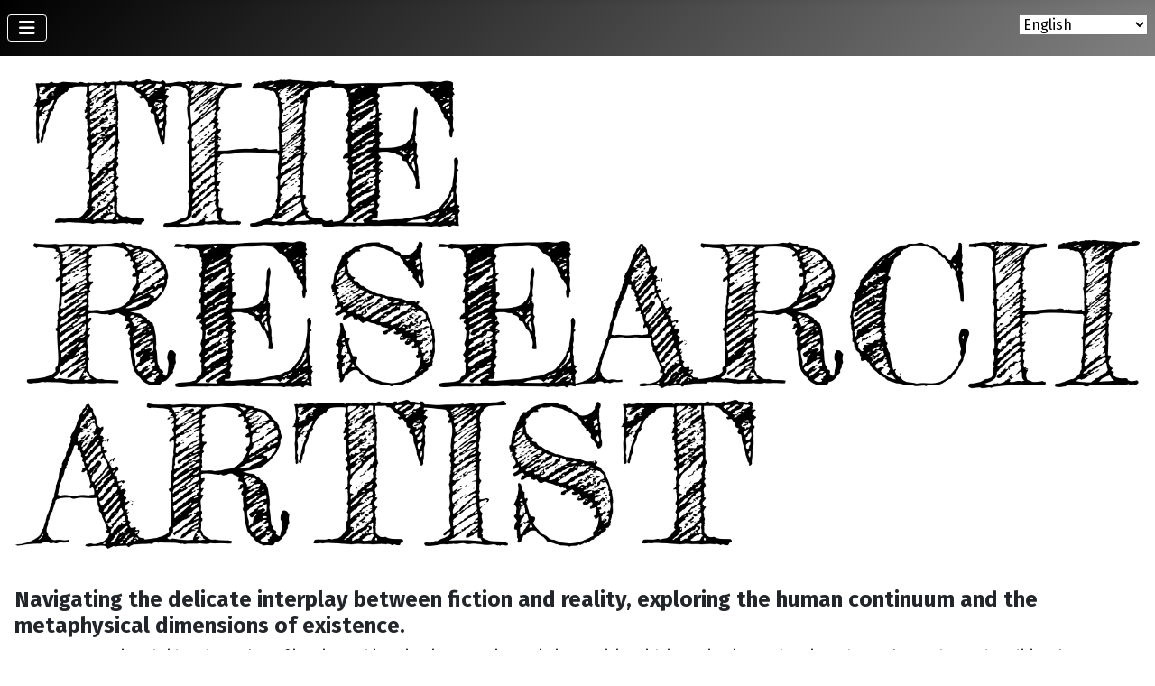

--- FILE ---
content_type: text/html; charset=utf-8
request_url: https://xamon.us/index.php/art-projects
body_size: 4642
content:
<!DOCTYPE html>
<html lang="en-gb" dir="ltr">

<head>
    <meta charset="utf-8">
	<meta name="author" content="Xamonus">
	<meta name="viewport" content="width=device-width, initial-scale=1">
	<meta name="description" content="Turn to magic and partakte in feasts &amp; initiation circles.">
	<meta name="generator" content="Joomla! - Open Source Content Management">
	<title>ART PROJECTS</title>
	<link href="/media/system/images/joomla-favicon.svg" rel="icon" type="image/svg+xml">
	<link href="/media/system/images/favicon.ico" rel="alternate icon" type="image/vnd.microsoft.icon">
	<link href="/media/system/images/joomla-favicon-pinned.svg" rel="mask-icon" color="#000">

    <link href="/media/system/css/joomla-fontawesome.min.css?606d3d" rel="lazy-stylesheet"><noscript><link href="/media/system/css/joomla-fontawesome.min.css?606d3d" rel="stylesheet"></noscript>
	<link href="https://fonts.googleapis.com/css2?family=Fira+Sans:wght@100;300;400;700&amp;display=swap" rel="lazy-stylesheet" crossorigin="anonymous"><noscript><link href="https://fonts.googleapis.com/css2?family=Fira+Sans:wght@100;300;400;700&amp;display=swap" rel="stylesheet"></noscript>
	<link href="/media/templates/site/cassiopeia/css/template.min.css?606d3d" rel="stylesheet">
	<link href="/media/templates/site/cassiopeia/css/global/colors_standard.min.css?606d3d" rel="stylesheet">
	<link href="/media/templates/site/cassiopeia/css/vendor/joomla-custom-elements/joomla-alert.min.css?0.4.1" rel="stylesheet">
	<link href="/media/templates/site/cassiopeia/css/user.css?606d3d" rel="stylesheet">
	<link href="/plugins/system/jce/css/content.css?aa754b1f19c7df490be4b958cf085e7c" rel="stylesheet">
	<style>:root {
		--hue: 214;
		--template-bg-light: #f0f4fb;
		--template-text-dark: #495057;
		--template-text-light: #ffffff;
		--template-link-color: var(--link-color);
		--template-special-color: #001B4C;
		--cassiopeia-font-family-body: "Fira Sans", sans-serif;
			--cassiopeia-font-family-headings: "Fira Sans", sans-serif;
			--cassiopeia-font-weight-normal: 400;
			--cassiopeia-font-weight-headings: 700;
	}</style>
	<style>img.sih17685519982864{opacity:1;}</style>
	<style>img.sih17685519982864:hover{opacity:0.8;}</style>
	<style>.dj-hideitem { display: none !important; }
</style>

    <script src="/media/mod_menu/js/menu.min.js?606d3d" type="module"></script>
	<script type="application/json" class="joomla-script-options new">{"joomla.jtext":{"ERROR":"Error","MESSAGE":"Message","NOTICE":"Notice","WARNING":"Warning","JCLOSE":"Close","JOK":"OK","JOPEN":"Open"},"system.paths":{"root":"","rootFull":"https:\/\/xamon.us\/","base":"","baseFull":"https:\/\/xamon.us\/"},"csrf.token":"2ac6da657eb7f5277e94392e0577246f"}</script>
	<script src="/media/system/js/core.min.js?a3d8f8"></script>
	<script src="/media/templates/site/cassiopeia/js/template.min.js?606d3d" type="module"></script>
	<script src="/media/vendor/bootstrap/js/collapse.min.js?5.3.8" type="module"></script>
	<script src="/media/system/js/messages.min.js?9a4811" type="module"></script>
	<script src="https://cdn.gtranslate.net/widgets/latest/dropdown.js" data-gt-orig-url="/index.php/art-projects" data-gt-orig-domain="xamon.us" data-gt-widget-id="120" defer></script>
	<script type="application/ld+json">{"@context":"https://schema.org","@graph":[{"@type":"Organization","@id":"https://xamon.us/#/schema/Organization/base","name":"XAMONUS","url":"https://xamon.us/"},{"@type":"WebSite","@id":"https://xamon.us/#/schema/WebSite/base","url":"https://xamon.us/","name":"XAMONUS","publisher":{"@id":"https://xamon.us/#/schema/Organization/base"}},{"@type":"WebPage","@id":"https://xamon.us/#/schema/WebPage/base","url":"https://xamon.us/index.php/art-projects","name":"ART PROJECTS","description":"Turn to magic and partakte in feasts & initiation circles.","isPartOf":{"@id":"https://xamon.us/#/schema/WebSite/base"},"about":{"@id":"https://xamon.us/#/schema/Organization/base"},"inLanguage":"en-GB"},{"@type":"Article","@id":"https://xamon.us/#/schema/com_content/article/4","name":"ART PROJECTS","headline":"ART PROJECTS","inLanguage":"en-GB","thumbnailUrl":"images/birds/web_black-hawk.jpeg","image":"images/headers/the-research-artist-high-resolution-logo-black-transparent-7.png","isPartOf":{"@id":"https://xamon.us/#/schema/WebPage/base"}}]}</script>
	<script>window.gtranslateSettings = window.gtranslateSettings || {};window.gtranslateSettings['120'] = {"default_language":"en","languages":["en","es","de","it","fr"],"url_structure":"none","wrapper_selector":"#gt-wrapper-120","globe_size":60,"flag_size":"16","flag_style":"2d","custom_domains":null,"float_switcher_open_direction":"top","switcher_open_direction":"bottom","native_language_names":"1","add_new_line":1,"select_language_label":"Select Language","detect_browser_language":0,"custom_css":"","alt_flags":[],"switcher_horizontal_position":"left","switcher_vertical_position":"bottom","horizontal_position":"inline","vertical_position":"inline"};</script>

</head>

<body class="site com_content wrapper-static view-article no-layout no-task itemid-117 has-sidebar-left has-sidebar-right">
    <header class="header container-header full-width position-sticky sticky-top">

        
        
        
                    <div class="grid-child container-nav">
                                    <div class="menu no-card ">
        
<nav class="navbar navbar-expand-md" aria-label="Main Menu">
    <button class="navbar-toggler navbar-toggler-right" type="button" data-bs-toggle="collapse" data-bs-target="#navbar156" aria-controls="navbar156" aria-expanded="false" aria-label="Toggle Navigation">
        <span class="icon-menu" aria-hidden="true"></span>
    </button>
    <div class="collapse navbar-collapse" id="navbar156">
        <ul class="mod-menu mod-list nav ">
<li class="nav-item item-101 default"><a href="/index.php" >HOME</a></li><li class="nav-item item-107"><a href="/index.php/book-a-session" >BOOK A SESSION</a></li></ul>
    </div>
</nav>
</div>

                                                    <div class="container-search">
                        <div class="gtranslate_wrapper" id="gt-wrapper-120"></div>
                    </div>
                            </div>
            </header>

    <div class="site-grid">
        
        
        
                    <div class="grid-child container-sidebar-left">
                <div class="sidebar-left no-card ">
        
<!-- Simple Image Holder 3.0.2 starts here -->
<div style='text-align:center;'><a  href="https://www.xamon.us/index.php"><img class="sih17685519982864" src="https://www.xamon.us/images/headers/XMS-22022022-logo-Xa_web.png" border="0" alt="" title="" width="200" /></a><div><h3>XAMONUS</h3></div></div>
<!-- Simple Image Holder 3.0.2 ends here -->
</div>

            </div>
        
        <div class="grid-child container-component">
            
            
            <div id="system-message-container" aria-live="polite"></div>

            <main>
                <div class="com-content-article item-page">
    <meta itemprop="inLanguage" content="en-GB">
    
    
        
        
    
    
        
                <figure class="left item-image">
    <img src="/images/headers/the-research-artist-high-resolution-logo-black-transparent-7.png">    </figure>
                    <div class="com-content-article__body">
        <h4>Navigating the delicate interplay between fiction and reality, exploring the human continuum and the metaphysical dimensions of existence.</h4>
<p>In my arts practice I bridge the realms of inquiry and imagination, merging artistic creativity with investigative exploration. The work goes beyond traditional art-making, delving into complex, interdisciplinary themes that range from history, culture, and philosophy to science, technology, and metaphysics. Through this approach, I uncover connections, generate insights, and create works that serve as artifacts of my explorations - pieces that provoke thought, challenge perspectives, and reveal hidden dimensions of their subjects.</p>
<p>As a Research artists I also use my work to catalyze change, whether by questioning existing paradigms, inspiring new perspectives, or creating space for emotional and intellectual growth. In addition to my philosophical and educational contributions, I also share my visual artwork within this context. These creations embody the concept of the «Transcendent Genius», a fusion of intuitive intelligence, new technologies and creative mastery.&nbsp;Ultimately, my role is to transform knowledge into art and art into a means of exploration, serving as an intersection between imagination and understanding, creativity and discovery.</p>
<hr />     </div>

        
                                                            </div>

            </main>
            <div class="main-bottom no-card ">
        
<!-- Simple Image Holder 3.0.2 starts here -->
<div style='text-align:left;'><div><h3>Performance Art</h3></div><img class="sih17685519982979" src="https://www.xamon.us/images/content/web_organbusker.png" border="0" alt="" title="" /><div><p>Performing magic on Grafton St., Dublin (2007)</p>
<h5>Central to my work is the revival and reinterpretation of traditions, preserving historical and cultural heritage while recontextualizing it for contemporary audiences. This interplay between the past and present fosters a dialogue that connects tradition with innovation, inviting new interpretations and deeper understanding.</h5>
<p>One significant chapter of such artistic exploration involved the revival of barrel organ music—a medium that captivated me with its blend of mechanical precision and emotive resonance. The figure of the organ grinder became a living metaphor for my own journey as an artist: a solitary yet connective presence, bringing forgotten sounds and stories into public spaces. This act of performance transcended mere reenactment; it wove autobiographical threads into the fabric of tradition, allowing my personal narrative to intersect with the shared human experience. </p>
<hr/></div></div>
<!-- Simple Image Holder 3.0.2 ends here -->
</div>
<div class="main-bottom no-card ">
        
<!-- Simple Image Holder 3.0.2 starts here -->
<div style='text-align:left;'><div><h4>Digital Art<h4/></div><img class="sih17685519982984" src="https://www.xamon.us/images/content/8C0A59F6-6231-48F0-B052-EC4E6A105CFF.jpeg" border="0" alt="" title="" /><div><p>©XMS/YSN 2023</p>
<p>The integration of advanced digital tools and techniques has unlocked  possibilities that were previously unattainable, allowing me to bring to life scenes and realities that once existed only in my imagination.
By combining AI-technology with my artistic sensibilities, I bring together intricate details and ethereal atmospheres, evoking the beauty and mysticism of bygone eras,  offering a window into a past reimagined with both reverence and creative freedom.</p>
<hr/></div></div>
<!-- Simple Image Holder 3.0.2 ends here -->
</div>
<div class="main-bottom no-card ">
        
<!-- Simple Image Holder 3.0.2 starts here -->
<div style='text-align:left;'><div><h4>Documentary Art Photography<h4/></div><img class="sih17685519982989" src="https://www.xamon.us/images/content/7F0AB8FF-9DF3-4EAC-9B66-09117F66762B.jpeg" border="0" alt="" title="" /><div><p>©XMS/YSN 2005</p>
<p>In my exploration of contemporary photography and visual art, I find immense significance in the genre of documentary photography as art. It allows me to chronicle the stories, emotions, and experiences of individuals and communities, offering an artistic but genuine portrayal of their lives. Almost three decades ago, I embarked on a creative odyssey that now stands as a testament to the enduring relevance of my work. Within my portfolio  <b>(www.masterstudio.photo)</b>, you will discover a carefully curated selection of images that bear witness to my evolution as a visual artist.</p></div></div>
<!-- Simple Image Holder 3.0.2 ends here -->
</div>

        </div>

                    <div class="grid-child container-sidebar-right">
                <div class="sidebar-right card ">
            <h5 class="card-header ">RESOURCES</h5>        <div class="card-body">
                <ul class="mod-menu mod-list nav ">
<li class="nav-item item-162 parent"><a href="/index.php/the-transpersonal" ><span class="p-2 fas fa-infinity" aria-hidden="true"></span>THE TRANSPERSONAL</a></li><li class="nav-item item-121"><a href="/index.php/about-xamonus" ><span class="p-2 fas fa-frog" aria-hidden="true"></span>ABOUT XAMONUS</a></li><li class="nav-item item-131"><a href="/index.php/my-manifesto" ><span class="p-2 fas fa-scroll" aria-hidden="true"></span>MY MANIFESTO</a></li><li class="nav-item item-157"><a href="/index.php/work-with-me" ><span class="p-2 fas fa-hat-wizard" aria-hidden="true"></span>WORK WITH ME</a></li><li class="nav-item item-117 current active"><a href="/index.php/art-projects" aria-current="page"><span class="p-2 fas fa-book-dead" aria-hidden="true"></span>ART PROJECTS</a></li><li class="nav-item item-112"><a href="/index.php/downloads" ><span class="p-2 fas fa-file-pdf" aria-hidden="true"></span>DOWNLOADS</a></li></ul>
    </div>
</div>

            </div>
        
        
            </div>

            <footer class="container-footer footer full-width">
            <div class="grid-child">
                
<div id="mod-custom142" class="mod-custom custom">
    <h6 style="text-align: center;"><em>«It is that relaxed, calm feeling you have when you're inside and it's storming outside.»</em></h6></div>
<ul class="mod-menu mod-list nav ">
<li class="nav-item item-159"><a href="/index.php" ><span class="p-2 fas fa-home" aria-hidden="true"></span>START HERE</a></li></ul>

            </div>
        </footer>
    
            <a href="#top" id="back-top" class="back-to-top-link" aria-label="Back to Top">
            <span class="icon-arrow-up icon-fw" aria-hidden="true"></span>
        </a>
    
    
</body>

</html>


--- FILE ---
content_type: text/css
request_url: https://xamon.us/media/templates/site/cassiopeia/css/user.css?606d3d
body_size: -111
content:
:root {
  --cassiopeia-color-primary: black;
  --cassiopeia-color-hover: grey;
  --cassiopeia-color-link: black;
}